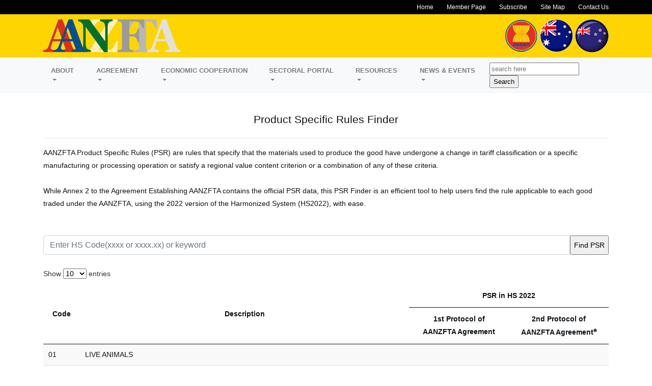

--- FILE ---
content_type: text/css
request_url: https://aanzfta.asean.org/tmp/cache/stylesheet_combined_57f1d626346395b2769a5340d9192c03.css
body_size: 4085
content:
/* cmsms stylesheet: AANZFTA CSS modified: 12/29/25 13:54:25 */
@import url("https://fonts.googleapis.com/css?family=Montserrat:400,700,200");
html, body { width: 100%; height: 100%; display: flex; flex-direction: column; }

.page-content { flex-grow: 1; }

header, footer, nav { flex-shrink: 0; }

body { font-size: .9rem; color: #0e1215; }

body h1 { font-size: 1.4rem; }

body h2 { font-size: 1.3rem; }

body h3 { font-size: 1.2rem; }

body h4 { font-size: 1.1rem; }

body h5 { font-size: 1rem; }

body a:link, body a:visited, body a:active { color: #253b4d; }

.sticky-top { transition: all 0.01s ease-in; }

.trigger { top: 100px; }

nav.navbar { font-size: 13px; }

nav.navbar a.nav-link { text-transform: uppercase; font-weight: bold; display: inline-block; padding-left: 15px !important; padding-right: 15px !important; }

nav.navbar .dropdown-menu .dropdown-item { font-size: 13px; }

nav.navbar .nav-sticky-brand { display: none; }

nav.navbar .search-cont { display: none; }

@media (min-width: 768px) { nav.navbar .search-cont { display: inline-block; } }

nav.navbar .search-cont a { color: #000; }

nav.navbar .search-cont .btn { padding: 2px 10px; }

.stuck nav.sticky-top { background-color: #fed500 !important; }

.stuck nav.sticky-top .search-cont { display: none; }

.stuck nav.sticky-top .nav-sticky-brand { display: inline-block !important; }

.stuck nav.sticky-top .nav-sticky-brand img { max-height: 40px; }

.stuck nav.sticky-top ul.navbar-nav { margin-left: auto !important; }

header nav.top-menu { background-color: #000; padding: 15px; font-size: 12px; text-align: center; line-height: 25px; }

@media (min-width: 768px) { header nav.top-menu { text-align: right; padding: 7px 20px; line-height: normal; } }

header nav.top-menu ul { margin-bottom: 0; }

header nav.top-menu ul li { margin-left: 5px; }

@media (min-width: 768px) { header nav.top-menu ul li { margin-left: 15px; } }

header nav.top-menu ul li a { font-weight: normal; }

header nav.top-menu ul li a:link, header nav.top-menu ul li a:active, header nav.top-menu ul li a:visited { color: #fff; }

header nav.top-menu ul li a:hover { color: #fed500; text-decoration: none; }

header nav.top-menu ul li a.active { color: #fed500; }

header .header-body { padding: 20px; background-color: #fed500; }

@media (min-width: 768px) { header .header-body { padding: 10px; } }

header .header-body .logo { text-align: center; padding-bottom: 30px; }

@media (min-width: 768px) { header .header-body .logo { text-align: left; padding-bottom: 0; } }

header .header-body .flags { text-align: center; }

@media (min-width: 768px) { header .header-body .flags { text-align: right; } }

header .header-body .flags img { display: inline; }

#main-footer { padding-top: 15px; background-color: #212c64; color: #fff; text-align: center; font-size: 12px; }

@media (min-width: 992px) { #main-footer { text-align: left; } }

#main-footer div[class*='col-lg-'] { padding-left: 5px; padding-right: 5px; }

#main-footer a { color: #fff; }

#main-footer p { margin-bottom: 5px; padding-left: 5px; }

#main-footer p i { font-size: 16px; display: inline-block; width: 20px; }

#main-footer ul { list-style: none; padding: 0; }

@media (min-width: 992px) { #main-footer ul { list-style: disc; padding-left: 30px; } }

#main-footer ul li { line-height: 22px; }

#main-footer .img-footer { text-align: center; padding-top: 0; }

#main-footer .img-footer img { display: inline-block; padding: 10px; }

#main-footer .disclaimer { font-size: 13px; font-style: italic; text-align: center; }

@media (min-width: 768px) { #main-footer .disclaimer { text-align: left; } }

#main-footer .img-col img { max-height: 50px; }

.footer-copyright { background-color: #fff; color: #777; text-align: center; padding: 10px; font-size: 14px; }

/*#___gcse_0 { position: absolute !important; left: -99999px !important; }*/

#home-top { padding-top: 0; padding-bottom: 0; }

@media (min-width: 768px) { #home-top { padding-top: 20px; padding-bottom: 20px; } }

#home-top .col-md-6 { padding-top: 20px; }

@media (min-width: 768px) { #home-top .col-md-6 { padding-top: 0; } }

#home-top .home-box { background-color: #212c64; padding: 25px; color: #fff; }

#home-top .home-box p { line-height: 21px; }

#home-top .home-box a { color: #fff; }

#home-top .nav-tabs .nav-link { color: #c4c4c4; padding-left: 10px; padding-right: 10px; font-size: .72rem; font-weight: bold; }

#home-top .nav-tabs .nav-link.active { color: #777; }

#home-top .tab-content { padding: 20px; border-left: 1px solid #dee2e6; border-right: 1px solid #dee2e6; border-bottom: 1px solid #dee2e6; text-align: justify; }

#home-top .tab-content .row { height: 210px; overflow-y: auto; }

#home-top .tab-content .col-md-7, #home-top .tab-content .col-md-5 { padding-left: 10px !important; padding-right: 10px !important; }

#home-top .small-text { font-size: 11px; font-style: italic; color: #b2bcc5; }

#home-top .img-container { padding: 10px; background: #f7f7f7; border: 1px solid #e6e6e6; }

#home-top .img-container .caption { padding-top: 5px; font-size: 10px; font-style: italic; }

#home-top .carousel-item { border: 1px solid #dee2e6; padding: 20px; position: relative; height: 350px; }

@media (min-width: 992px) { #home-top .carousel-item { height: 290px; } }

#home-top .carousel-item img { position: absolute; left: 0; top: 0; height: 100%; }

#home-top .carousel-item .overlay { position: absolute; width: 100%; height: 200px; bottom: 0; left: 0; z-index: 1; color: #fff; background-color: rgba(37, 59, 77, 0.8); padding: 10px; }

@media (min-width: 992px) { #home-top .carousel-item .overlay { height: 140px; } }

@media (min-width: 1200px) { #home-top .carousel-item .overlay { height: 100px; } }

#home-top .carousel-item .overlay p { font-weight: normal; font-size: .7rem; }

#home-top .carousel-item .overlay a { color: #fff; font-size: .8rem; }

#home-top .carousel-item .overlay a.btn-read-more { background: #f00; padding: 5px; display: inline-block; text-align: center; }

#home-top .carousel-control-prev-icon { background-image: url("data:image/svg+xml;charset=utf8,%3Csvg xmlns='http://www.w3.org/2000/svg' fill='%23ffffff' viewBox='0 0 8 8'%3E%3Cpath d='M5.25 0l-4 4 4 4 1.5-1.5-2.5-2.5 2.5-2.5-1.5-1.5z'/%3E%3C/svg%3E"); }

#home-top .carousel-control-next-icon { background-image: url("data:image/svg+xml;charset=utf8,%3Csvg xmlns='http://www.w3.org/2000/svg' fill='%23ffffff' viewBox='0 0 8 8'%3E%3Cpath d='M2.75 0l-1.5 1.5 2.5 2.5-2.5 2.5 1.5 1.5 4-4-4-4z'/%3E%3C/svg%3E"); }

#home-mid .info-gfx { padding: 0; }

#home-mid .upcoming { padding-top: 20px; padding-bottom: 20px; }

@media (min-width: 768px) { #home-mid .upcoming { padding-top: 0; padding-bottom: 0; } }

#home-mid .upcoming select { margin-left: 5px; margin-right: 5px; }

#home-mid .upcoming input { height: 25px; margin-top: -3px; margin-left: 5px; }

#home-mid .highlights { padding: 0; }

#home-mid .highlights a.item { display: block; color: #212529; position: relative; }

#home-mid .highlights a.item p { display: block; margin-bottom: 10px; width: 100%; }

#home-mid .highlights a.item p img { border-top: 1px solid #aaa; padding-top: 5px; display: block; width: 100%; max-width: 375px; }

#home-bottom .top-heading { padding-top: 10px; min-height: 55px; text-align: center; }

#home-bottom .col-md-3 { padding-left: 10px; padding-right: 10px; }

#home-bottom .card { min-height: 580px; }

#home-bottom .btn-primary { background-color: #fed500 !important; border-color: #fed500 !important; color: rgba(0, 0, 0, 0.5); font-size: 14px; font-weight: bold; }

#home-bottom #carouselBottom .card { min-height: 530px; }

.page-content { padding-top: 40px; padding-bottom: 40px; line-height: 25px; }

.page-content .img-full-width { width: 100%; height: auto; }

.page-content .media-cards .card .card-body { min-height: 370px; }

.page-content #nav-tabContent { padding: 20px; border-left: 1px solid #dee2e6; border-right: 1px solid #dee2e6; border-bottom: 1px solid #dee2e6; }

.page-content #nav-tabContent .tab-pane { padding: 20px; }

.page-content .login .card-container.card { padding: 40px 32px; }

.page-content .login .card { background-color: #F7F7F7; padding: 20px 25px 30px; margin: 0 auto 25px; border-radius: 2px; box-shadow: 0px 2px 2px rgba(0, 0, 0, 0.3); }

.page-content .login .profile-img-card { width: 96px; height: 96px; margin: 0 auto 10px; display: block; border-radius: 50%; }

.page-content .login .profile-name-card { font-size: 16px; font-weight: bold; text-align: center; margin: 10px 0 0; min-height: 1em; }

.page-content .login .reauth-email { display: block; color: #404040; line-height: 2; margin-bottom: 10px; font-size: 14px; text-align: center; overflow: hidden; text-overflow: ellipsis; white-space: nowrap; -moz-box-sizing: border-box; -webkit-box-sizing: border-box; box-sizing: border-box; }

.page-content .login .form-signin #inputEmail, .page-content .login .form-signin #inputPassword { direction: ltr; height: 44px; font-size: 16px; }

.page-content .login .form-signin input[type=email], .page-content .login .form-signin input[type=password], .page-content .login .form-signin input[type=text], .page-content .login .form-signin button { width: 100%; display: block; margin-bottom: 10px; z-index: 1; position: relative; box-sizing: border-box; }

.page-content .component .item { line-height: 15px; display: block; clear: both; }

.page-content .component .item a { display: block; }

.page-content .component .item .img-cont { margin-top: 10px; max-width: 90px; display: block; float: left; }

@media (min-width: 768px) { .page-content .component .item .img-cont { margin-top: 20px; max-width: 70px; } }

@media (min-width: 1200px) { .page-content .component .item .img-cont { margin-top: 10px; max-width: 90px; } }

.page-content .component .item .txt-cont { margin-top: 10px; max-width: 150px; display: block; float: right; font-size: 10px; }

@media (min-width: 768px) { .page-content .component .item .txt-cont { max-width: 130px; } }

@media (min-width: 1200px) { .page-content .component .item .txt-cont { max-width: 150px; } }

.page-content .component .item .spacer { clear: both; padding-bottom: 10px; border-bottom: 1px solid #eee; }

.page-content .sidebar { border-top: 3px solid #eee; border-left: 1px solid #eee; min-height: 500px; }

.page-content .sidebar .sidebar-container { padding: 20px; }

.page-content .sidebar .sidebar-container .title { font-size: 16px; }

.page-content .sidebar .sidebar-container ul { padding-top: 10px; line-height: 16px; }

.page-content .sidebar .sidebar-container ul li { padding-bottom: 10px; }

.page-content .sidebar .sidebar-container .item { padding-top: 20px; line-height: 15px; display: block; clear: both; }

.page-content .sidebar .sidebar-container .item a { display: block; }

.page-content .sidebar .sidebar-container .item .img-cont { margin-top: 10px; max-width: 130px; display: block; float: left; }

@media (min-width: 768px) { .page-content .sidebar .sidebar-container .item .img-cont { margin-top: 20px; max-width: 80px; } }

@media (min-width: 1200px) { .page-content .sidebar .sidebar-container .item .img-cont { margin-top: 10px; max-width: 130px; } }

.page-content .sidebar .sidebar-container .item .txt-cont { margin-top: 10px; max-width: 170px; display: block; float: right; font-size: 10px; }

@media (min-width: 768px) { .page-content .sidebar .sidebar-container .item .txt-cont { max-width: 140px; } }

@media (min-width: 1200px) { .page-content .sidebar .sidebar-container .item .txt-cont { max-width: 170px; } }

.page-content .sidebar .sidebar-container .item .spacer { clear: both; padding-bottom: 10px; border-bottom: 1px solid #eee; }

.page-content .sidebar .sidebar-container div.item:nth-child(1) { padding: 10px; }

.page-content .jstree-default { font-size: 16px; color: #428bca; }

.page-content .jstree-default .jstree-anchor { line-height: 32px; height: 40px; }

.page-content .jstree-default .jstree-node { min-height: 32px; line-height: 32px; margin-left: 50px; min-width: 32px; }

.page-content .jstree-default .jstree-themeicon { width: 32px; height: 32px; margin-right: 10px; background: url("../img/folder_darkblue48.png") no-repeat; }

.page-content #accordion-contact .card .card-header { padding: 7px; }

.page-content #accordion-contact .card .card-header .btn { display: block; width: 100%; text-align: left; color: #999; }

.page-content #accordion-contact .card .card-header .btn span { vertical-align: middle; }

.page-content #accordion-contact .card .card-header .btn .pull-left { padding-right: 10px; }

.page-content #accordion-contact .card .card-header .btn .pull-left img { height: 23px; }

.page-content #accordion-contact .card .card-header .btn .pull-right i { padding-top: 3px; font-size: 22px; color: #999; }

#carouselMedia .full-width .img-fluid { width: 100%; }

#site_list { font-size: .8rem; color: #007bff; }

#site_list li { line-height: 2rem; }

#site_list .jsl-list-closed { width: 13px; height: 13px; margin-top: 8px; }

#site_list .circ { font-size: .5rem; margin-right: 3px; margin-left: 4px; }
@import url("https://fonts.googleapis.com/css?family=Montserrat:400,700,200");
html, body { width: 100%; height: 100%; display: flex; flex-direction: column; }

.page-content { flex-grow: 1; }

header, footer, nav { flex-shrink: 0; }

body { font-size: .9rem; color: #0e1215; }

body h1 { font-size: 1.4rem; }

body h2 { font-size: 1.3rem; }

body h3 { font-size: 1.2rem; }

body h4 { font-size: 1.1rem; }

body h5 { font-size: 1rem; }

body a:link, body a:visited, body a:active { color: #253b4d; }

.sticky-top { transition: all 0.01s ease-in; }

.trigger { top: 100px; }

nav.navbar { font-size: 13px; }

nav.navbar a.nav-link { text-transform: uppercase; font-weight: bold; display: inline-block; padding-left: 15px !important; padding-right: 15px !important; }

nav.navbar .dropdown-menu .dropdown-item { font-size: 13px; }

nav.navbar .nav-sticky-brand { display: none; }

nav.navbar .search-cont { display: none; }

@media (min-width: 768px) { nav.navbar .search-cont { display: inline-block; } }

nav.navbar .search-cont a { color: #000; }

nav.navbar .search-cont .btn { padding: 2px 10px; }

.stuck nav.sticky-top { background-color: #fed500 !important; }

.stuck nav.sticky-top .search-cont { display: none; }

.stuck nav.sticky-top .nav-sticky-brand { display: inline-block !important; }

.stuck nav.sticky-top .nav-sticky-brand img { max-height: 40px; }

.stuck nav.sticky-top ul.navbar-nav { margin-left: auto !important; }

header nav.top-menu { background-color: #000; padding: 15px; font-size: 12px; text-align: center; line-height: 25px; }

@media (min-width: 768px) { header nav.top-menu { text-align: right; padding: 7px 20px; line-height: normal; } }

header nav.top-menu ul { margin-bottom: 0; }

header nav.top-menu ul li { margin-left: 5px; }

@media (min-width: 768px) { header nav.top-menu ul li { margin-left: 15px; } }

header nav.top-menu ul li a { font-weight: normal; }

header nav.top-menu ul li a:link, header nav.top-menu ul li a:active, header nav.top-menu ul li a:visited { color: #fff; }

header nav.top-menu ul li a:hover { color: #fed500; text-decoration: none; }

header nav.top-menu ul li a.active { color: #fed500; }

header .header-body { padding: 20px; background-color: #fed500; }

@media (min-width: 768px) { header .header-body { padding: 10px; } }

header .header-body .logo { text-align: center; padding-bottom: 30px; }

@media (min-width: 768px) { header .header-body .logo { text-align: left; padding-bottom: 0; } }

header .header-body .flags { text-align: center; }

@media (min-width: 768px) { header .header-body .flags { text-align: right; } }

header .header-body .flags img { display: inline; }

#main-footer { padding-top: 15px; background-color: #212c64; color: #fff; text-align: center; font-size: 12px; }

@media (min-width: 992px) { #main-footer { text-align: left; } }

#main-footer div[class*='col-lg-'] { padding-left: 5px; padding-right: 5px; }

#main-footer a { color: #fff; }

#main-footer p { margin-bottom: 5px; padding-left: 5px; }

#main-footer p i { font-size: 16px; display: inline-block; width: 20px; }

#main-footer ul { list-style: none; padding: 0; }

@media (min-width: 992px) { #main-footer ul { list-style: disc; padding-left: 30px; } }

#main-footer ul li { line-height: 22px; }

#main-footer .img-footer { text-align: center; padding-top: 0; }

#main-footer .img-footer img { display: inline-block; padding: 10px; }

#main-footer .disclaimer { font-size: 13px; font-style: italic; text-align: center; }

@media (min-width: 768px) { #main-footer .disclaimer { text-align: left; } }

#main-footer .img-col img { max-height: 50px; }

.footer-copyright { background-color: #fff; color: #777; text-align: center; padding: 10px; font-size: 14px; }

/*#___gcse_0 { position: absolute !important; left: -99999px !important; }*/

#home-top { padding-top: 0; padding-bottom: 0; }

@media (min-width: 768px) { #home-top { padding-top: 20px; padding-bottom: 20px; } }

#home-top .col-md-6 { padding-top: 20px; }

@media (min-width: 768px) { #home-top .col-md-6 { padding-top: 0; } }

#home-top .home-box { background-color: #212c64; padding: 25px; color: #fff; }

#home-top .home-box p { line-height: 21px; }

#home-top .home-box a { color: #fff; }

#home-top .nav-tabs .nav-link { color: #c4c4c4; padding-left: 10px; padding-right: 10px; font-size: .72rem; font-weight: bold; }

#home-top .nav-tabs .nav-link.active { color: #777; }

#home-top .tab-content { padding: 20px; border-left: 1px solid #dee2e6; border-right: 1px solid #dee2e6; border-bottom: 1px solid #dee2e6; text-align: justify; }

#home-top .tab-content .row { height: 210px; overflow-y: auto; }

#home-top .tab-content .col-md-7, #home-top .tab-content .col-md-5 { padding-left: 10px !important; padding-right: 10px !important; }

#home-top .small-text { font-size: 11px; font-style: italic; color: #b2bcc5; }

#home-top .img-container { padding: 10px; background: #f7f7f7; border: 1px solid #e6e6e6; }

#home-top .img-container .caption { padding-top: 5px; font-size: 10px; font-style: italic; }

#home-top .carousel-item { border: 1px solid #dee2e6; padding: 20px; position: relative; height: 350px; }

@media (min-width: 992px) { #home-top .carousel-item { height: 290px; } }

#home-top .carousel-item img { position: absolute; left: 0; top: 0; height: 100%; }

#home-top .carousel-item .overlay { position: absolute; width: 100%; height: 200px; bottom: 0; left: 0; z-index: 1; color: #fff; background-color: rgba(37, 59, 77, 0.8); padding: 10px; }

@media (min-width: 992px) { #home-top .carousel-item .overlay { height: 140px; } }

@media (min-width: 1200px) { #home-top .carousel-item .overlay { height: 100px; } }

#home-top .carousel-item .overlay p { font-weight: normal; font-size: .7rem; }

#home-top .carousel-item .overlay a { color: #fff; font-size: .8rem; }

#home-top .carousel-item .overlay a.btn-read-more { background: #f00; padding: 5px; display: inline-block; text-align: center; }

#home-top .carousel-control-prev-icon { background-image: url("data:image/svg+xml;charset=utf8,%3Csvg xmlns='http://www.w3.org/2000/svg' fill='%23ffffff' viewBox='0 0 8 8'%3E%3Cpath d='M5.25 0l-4 4 4 4 1.5-1.5-2.5-2.5 2.5-2.5-1.5-1.5z'/%3E%3C/svg%3E"); }

#home-top .carousel-control-next-icon { background-image: url("data:image/svg+xml;charset=utf8,%3Csvg xmlns='http://www.w3.org/2000/svg' fill='%23ffffff' viewBox='0 0 8 8'%3E%3Cpath d='M2.75 0l-1.5 1.5 2.5 2.5-2.5 2.5 1.5 1.5 4-4-4-4z'/%3E%3C/svg%3E"); }

#home-top .carousel-control-next, #home-top .carousel-control-prev { height: 65% }

#home-mid .info-gfx { padding: 0; }

#home-mid .upcoming { padding-top: 20px; padding-bottom: 20px; }

@media (min-width: 768px) { #home-mid .upcoming { padding-top: 0; padding-bottom: 0; } }

#home-mid .upcoming select { margin-left: 5px; margin-right: 5px; }

#home-mid .upcoming input { height: 25px; margin-top: -3px; margin-left: 5px; }

#home-mid .highlights { padding: 0; }

#home-mid .highlights a.item { display: block; color: #212529; position: relative; }

#home-mid .highlights a.item p { display: block; margin-bottom: 10px; width: 100%; }

#home-mid .highlights a.item p img { border-top: 1px solid #aaa; padding-top: 5px; display: block; width: 100%; max-width: 375px; }

#home-bottom .top-heading { padding-top: 10px; min-height: 55px; text-align: center; }

#home-bottom .col-md-3 { padding-left: 10px; padding-right: 10px; }

#home-bottom .card { min-height: 580px; }

#home-bottom .btn-primary { background-color: #fed500 !important; border-color: #fed500 !important; color: rgba(0, 0, 0, 0.5); font-size: 14px; font-weight: bold; }

#home-bottom #carouselBottom .card { min-height: 530px; }

.page-content { padding-top: 40px; padding-bottom: 40px; line-height: 25px; }

.page-content .img-full-width { width: 100%; height: auto; }

.page-content .media-cards .card .card-body { min-height: 370px; }

.page-content #nav-tabContent { padding: 20px; border-left: 1px solid #dee2e6; border-right: 1px solid #dee2e6; border-bottom: 1px solid #dee2e6; }

.page-content #nav-tabContent .tab-pane { padding: 20px; }

.page-content .login .card-container.card { padding: 40px 32px; }

.page-content .login .card { background-color: #F7F7F7; padding: 20px 25px 30px; margin: 0 auto 25px; border-radius: 2px; box-shadow: 0px 2px 2px rgba(0, 0, 0, 0.3); }

.page-content .login .profile-img-card { width: 96px; height: 96px; margin: 0 auto 10px; display: block; border-radius: 50%; }

.page-content .login .profile-name-card { font-size: 16px; font-weight: bold; text-align: center; margin: 10px 0 0; min-height: 1em; }

.page-content .login .reauth-email { display: block; color: #404040; line-height: 2; margin-bottom: 10px; font-size: 14px; text-align: center; overflow: hidden; text-overflow: ellipsis; white-space: nowrap; -moz-box-sizing: border-box; -webkit-box-sizing: border-box; box-sizing: border-box; }

.page-content .login .form-signin #inputEmail, .page-content .login .form-signin #inputPassword { direction: ltr; height: 44px; font-size: 16px; }

.page-content .login .form-signin input[type=email], .page-content .login .form-signin input[type=password], .page-content .login .form-signin input[type=text], .page-content .login .form-signin button { width: 100%; display: block; margin-bottom: 10px; z-index: 1; position: relative; box-sizing: border-box; }

.page-content .component .item { line-height: 15px; display: block; clear: both; }

.page-content .component .item a { display: block; }

.page-content .component .item .img-cont { margin-top: 10px; max-width: 90px; display: block; float: left; }

@media (min-width: 768px) { .page-content .component .item .img-cont { margin-top: 20px; max-width: 70px; } }

@media (min-width: 1200px) { .page-content .component .item .img-cont { margin-top: 10px; max-width: 90px; } }

.page-content .component .item .txt-cont { margin-top: 10px; max-width: 150px; display: block; float: right; font-size: 10px; }

@media (min-width: 768px) { .page-content .component .item .txt-cont { max-width: 130px; } }

@media (min-width: 1200px) { .page-content .component .item .txt-cont { max-width: 150px; } }

.page-content .component .item .spacer { clear: both; padding-bottom: 10px; border-bottom: 1px solid #eee; }

.page-content .sidebar { border-top: 3px solid #eee; border-left: 1px solid #eee; min-height: 500px; }

.page-content .sidebar .sidebar-container { padding: 20px; }

.page-content .sidebar .sidebar-container .title { font-size: 16px; }

.page-content .sidebar .sidebar-container ul { padding-top: 10px; line-height: 16px; }

.page-content .sidebar .sidebar-container ul li { padding-bottom: 10px; }

.page-content .sidebar .sidebar-container .item { padding-top: 20px; line-height: 15px; display: block; clear: both; }

.page-content .sidebar .sidebar-container .item a { display: block; }

.page-content .sidebar .sidebar-container .item .img-cont { margin-top: 10px; max-width: 130px; display: block; float: left; }

@media (min-width: 768px) { .page-content .sidebar .sidebar-container .item .img-cont { margin-top: 20px; max-width: 80px; } }

@media (min-width: 1200px) { .page-content .sidebar .sidebar-container .item .img-cont { margin-top: 10px; max-width: 130px; } }

.page-content .sidebar .sidebar-container .item .txt-cont { margin-top: 10px; max-width: 170px; display: block; float: right; font-size: 10px; }

@media (min-width: 768px) { .page-content .sidebar .sidebar-container .item .txt-cont { max-width: 140px; } }

@media (min-width: 1200px) { .page-content .sidebar .sidebar-container .item .txt-cont { max-width: 170px; } }

.page-content .sidebar .sidebar-container .item .spacer { clear: both; padding-bottom: 10px; border-bottom: 1px solid #eee; }

.page-content .sidebar .sidebar-container div.item:nth-child(1) { padding: 10px; }

.page-content .jstree-default { font-size: 16px; color: #428bca; }

.page-content .jstree-default .jstree-anchor { line-height: 32px; height: 40px; }

.page-content .jstree-default .jstree-node { min-height: 32px; line-height: 32px; margin-left: 50px; min-width: 32px; }

.page-content .jstree-default .jstree-themeicon { width: 32px; height: 32px; margin-right: 10px; background: url("../img/folder_darkblue48.png") no-repeat; }

.page-content #accordion-contact .card .card-header { padding: 7px; }

.page-content #accordion-contact .card .card-header .btn { display: block; width: 100%; text-align: left; color: #999; }

.page-content #accordion-contact .card .card-header .btn span { vertical-align: middle; }

.page-content #accordion-contact .card .card-header .btn .pull-left { padding-right: 10px; }

.page-content #accordion-contact .card .card-header .btn .pull-left img { height: 23px; }

.page-content #accordion-contact .card .card-header .btn .pull-right i { padding-top: 3px; font-size: 22px; color: #999; }

#carouselMedia .full-width .img-fluid { width: 100%; }

#site_list { font-size: .8rem; color: #007bff; }

#site_list li { line-height: 2rem; }

#site_list .jsl-list-closed { width: 13px; height: 13px; margin-top: 8px; }

#site_list .circ { font-size: .5rem; margin-right: 3px; margin-left: 4px; }
@import url("https://fonts.googleapis.com/css?family=Montserrat:400,700,200");
html, body { width: 100%; height: 100%; display: flex; flex-direction: column; }

.page-content { flex-grow: 1; }

header, footer, nav { flex-shrink: 0; }

body { font-size: .9rem; color: #0e1215; }

body h1 { font-size: 1.4rem; }

body h2 { font-size: 1.3rem; }

body h3 { font-size: 1.2rem; }

body h4 { font-size: 1.1rem; }

body h5 { font-size: 1rem; }

body a:link, body a:visited, body a:active { color: #253b4d; }

.sticky-top { transition: all 0.01s ease-in; }

.trigger { top: 100px; }

nav.navbar { font-size: 13px; }

nav.navbar a.nav-link { text-transform: uppercase; font-weight: bold; display: inline-block; padding-left: 15px !important; padding-right: 15px !important; }

nav.navbar .dropdown-menu .dropdown-item { font-size: 13px; }

nav.navbar .nav-sticky-brand { display: none; }

nav.navbar .search-cont { display: none; }

@media (min-width: 768px) { nav.navbar .search-cont { display: inline-block; } }

nav.navbar .search-cont a { color: #000; }

nav.navbar .search-cont .btn { padding: 2px 10px; }

.stuck nav.sticky-top { background-color: #fed500 !important; }

.stuck nav.sticky-top .search-cont { display: none; }

.stuck nav.sticky-top .nav-sticky-brand { display: inline-block !important; }

.stuck nav.sticky-top .nav-sticky-brand img { max-height: 40px; }

.stuck nav.sticky-top ul.navbar-nav { margin-left: auto !important; }

header nav.top-menu { background-color: #000; padding: 15px; font-size: 12px; text-align: center; line-height: 25px; }

@media (min-width: 768px) { header nav.top-menu { text-align: right; padding: 7px 20px; line-height: normal; } }

header nav.top-menu ul { margin-bottom: 0; }

header nav.top-menu ul li { margin-left: 5px; }

@media (min-width: 768px) { header nav.top-menu ul li { margin-left: 15px; } }

header nav.top-menu ul li a { font-weight: normal; }

header nav.top-menu ul li a:link, header nav.top-menu ul li a:active, header nav.top-menu ul li a:visited { color: #fff; }

header nav.top-menu ul li a:hover { color: #fed500; text-decoration: none; }

header nav.top-menu ul li a.active { color: #fed500; }

header .header-body { padding: 20px; background-color: #fed500; }

@media (min-width: 768px) { header .header-body { padding: 10px; } }

header .header-body .logo { text-align: center; padding-bottom: 30px; }

@media (min-width: 768px) { header .header-body .logo { text-align: left; padding-bottom: 0; } }

header .header-body .flags { text-align: center; }

@media (min-width: 768px) { header .header-body .flags { text-align: right; } }

header .header-body .flags img { display: inline; }

#main-footer { padding-top: 15px; background-color: #212c64; color: #fff; text-align: center; font-size: 12px; }

@media (min-width: 992px) { #main-footer { text-align: left; } }

#main-footer div[class*='col-lg-'] { padding-left: 5px; padding-right: 5px; }

#main-footer a { color: #fff; }

#main-footer p { margin-bottom: 5px; padding-left: 5px; }

#main-footer p i { font-size: 16px; display: inline-block; width: 20px; }

#main-footer ul { list-style: none; padding: 0; }

@media (min-width: 992px) { #main-footer ul { list-style: disc; padding-left: 30px; } }

#main-footer ul li { line-height: 22px; }

#main-footer .img-footer { text-align: center; padding-top: 0; }

#main-footer .img-footer img { display: inline-block; padding: 10px; }

#main-footer .disclaimer { font-size: 13px; font-style: italic; text-align: center; }

@media (min-width: 768px) { #main-footer .disclaimer { text-align: left; } }

#main-footer .img-col img { max-height: 50px; }

.footer-copyright { background-color: #fff; color: #777; text-align: center; padding: 10px; font-size: 14px; }

/*#___gcse_0 { position: absolute !important; left: -99999px !important; }*/

#home-top { padding-top: 0; padding-bottom: 0; }

@media (min-width: 768px) { #home-top { padding-top: 20px; padding-bottom: 20px; } }

#home-top .col-md-6 { padding-top: 20px; }

@media (min-width: 768px) { #home-top .col-md-6 { padding-top: 0; } }

#home-top .home-box { background-color: #212c64; padding: 25px; color: #fff; }

#home-top .home-box p { line-height: 21px; }

#home-top .home-box a { color: #fff; }

#home-top .nav-tabs .nav-link { color: #c4c4c4; padding-left: 10px; padding-right: 10px; font-size: .72rem; font-weight: bold; }

#home-top .nav-tabs .nav-link.active { color: #777; }

#home-top .tab-content { padding: 20px; border-left: 1px solid #dee2e6; border-right: 1px solid #dee2e6; border-bottom: 1px solid #dee2e6; text-align: justify; }

#home-top .tab-content .row { height: 210px; overflow-y: auto; }

#home-top .tab-content .col-md-7, #home-top .tab-content .col-md-5 { padding-left: 10px !important; padding-right: 10px !important; }

#home-top .small-text { font-size: 11px; font-style: italic; color: #b2bcc5; }

#home-top .img-container { padding: 10px; background: #f7f7f7; border: 1px solid #e6e6e6; }

#home-top .img-container .caption { padding-top: 5px; font-size: 10px; font-style: italic; }

#home-top .carousel-item { border: 1px solid #dee2e6; padding: 20px; position: relative; height: 350px; }

@media (min-width: 992px) { #home-top .carousel-item { height: 290px; } }

#home-top .carousel-item img { position: absolute; left: 0; top: 0; height: 100%; }

#home-top .carousel-item .overlay { position: absolute; width: 100%; height: 200px; bottom: 0; left: 0; z-index: 1; color: #fff; background-color: rgba(37, 59, 77, 0.8); padding: 10px; }

@media (min-width: 992px) { #home-top .carousel-item .overlay { height: 140px; } }

@media (min-width: 1200px) { #home-top .carousel-item .overlay { height: 100px; } }

#home-top .carousel-item .overlay p { font-weight: normal; font-size: .7rem; }

#home-top .carousel-item .overlay a { color: #fff; font-size: .8rem; }

#home-top .carousel-item .overlay a.btn-read-more { background: #f00; padding: 5px; display: inline-block; text-align: center; }

#home-top .carousel-control-prev-icon { background-image: url("data:image/svg+xml;charset=utf8,%3Csvg xmlns='http://www.w3.org/2000/svg' fill='%23ffffff' viewBox='0 0 8 8'%3E%3Cpath d='M5.25 0l-4 4 4 4 1.5-1.5-2.5-2.5 2.5-2.5-1.5-1.5z'/%3E%3C/svg%3E"); }

#home-top .carousel-control-next-icon { background-image: url("data:image/svg+xml;charset=utf8,%3Csvg xmlns='http://www.w3.org/2000/svg' fill='%23ffffff' viewBox='0 0 8 8'%3E%3Cpath d='M2.75 0l-1.5 1.5 2.5 2.5-2.5 2.5 1.5 1.5 4-4-4-4z'/%3E%3C/svg%3E"); }

#home-mid .info-gfx { padding: 0; }

#home-mid .upcoming { padding-top: 20px; padding-bottom: 20px; }

@media (min-width: 768px) { #home-mid .upcoming { padding-top: 0; padding-bottom: 0; } }

#home-mid .upcoming select { margin-left: 5px; margin-right: 5px; }

#home-mid .upcoming input { height: 25px; margin-top: -3px; margin-left: 5px; }

#home-mid .highlights { padding: 0; }

#home-mid .highlights a.item { display: block; color: #212529; position: relative; }

#home-mid .highlights a.item p { display: block; margin-bottom: 10px; width: 100%; }

#home-mid .highlights a.item p img { border-top: 1px solid #aaa; padding-top: 5px; display: block; width: 100%; max-width: 375px; }

#home-bottom .top-heading { padding-top: 10px; min-height: 55px; text-align: center; }

#home-bottom .col-md-3 { padding-left: 10px; padding-right: 10px; }

#home-bottom .card { min-height: 580px; }

#home-bottom .btn-primary { background-color: #fed500 !important; border-color: #fed500 !important; color: rgba(0, 0, 0, 0.5); font-size: 14px; font-weight: bold; }

#home-bottom #carouselBottom .card { min-height: 530px; }

.page-content { padding-top: 40px; padding-bottom: 40px; line-height: 25px; }

.page-content .img-full-width { width: 100%; height: auto; }

.page-content .media-cards .card .card-body { min-height: 370px; }

.page-content #nav-tabContent { padding: 20px; border-left: 1px solid #dee2e6; border-right: 1px solid #dee2e6; border-bottom: 1px solid #dee2e6; }

.page-content #nav-tabContent .tab-pane { padding: 20px; }

.page-content .login .card-container.card { padding: 40px 32px; }

.page-content .login .card { background-color: #F7F7F7; padding: 20px 25px 30px; margin: 0 auto 25px; border-radius: 2px; box-shadow: 0px 2px 2px rgba(0, 0, 0, 0.3); }

.page-content .login .profile-img-card { width: 96px; height: 96px; margin: 0 auto 10px; display: block; border-radius: 50%; }

.page-content .login .profile-name-card { font-size: 16px; font-weight: bold; text-align: center; margin: 10px 0 0; min-height: 1em; }

.page-content .login .reauth-email { display: block; color: #404040; line-height: 2; margin-bottom: 10px; font-size: 14px; text-align: center; overflow: hidden; text-overflow: ellipsis; white-space: nowrap; -moz-box-sizing: border-box; -webkit-box-sizing: border-box; box-sizing: border-box; }

.page-content .login .form-signin #inputEmail, .page-content .login .form-signin #inputPassword { direction: ltr; height: 44px; font-size: 16px; }

.page-content .login .form-signin input[type=email], .page-content .login .form-signin input[type=password], .page-content .login .form-signin input[type=text], .page-content .login .form-signin button { width: 100%; display: block; margin-bottom: 10px; z-index: 1; position: relative; box-sizing: border-box; }

.page-content .component .item { line-height: 15px; display: block; clear: both; }

.page-content .component .item a { display: block; }

.page-content .component .item .img-cont { margin-top: 10px; max-width: 90px; display: block; float: left; }

@media (min-width: 768px) { .page-content .component .item .img-cont { margin-top: 20px; max-width: 70px; } }

@media (min-width: 1200px) { .page-content .component .item .img-cont { margin-top: 10px; max-width: 90px; } }

.page-content .component .item .txt-cont { margin-top: 10px; max-width: 150px; display: block; float: right; font-size: 10px; }

@media (min-width: 768px) { .page-content .component .item .txt-cont { max-width: 130px; } }

@media (min-width: 1200px) { .page-content .component .item .txt-cont { max-width: 150px; } }

.page-content .component .item .spacer { clear: both; padding-bottom: 10px; border-bottom: 1px solid #eee; }

.page-content .sidebar { border-top: 3px solid #eee; border-left: 1px solid #eee; min-height: 500px; }

.page-content .sidebar .sidebar-container { padding: 20px; }

.page-content .sidebar .sidebar-container .title { font-size: 16px; }

.page-content .sidebar .sidebar-container ul { padding-top: 10px; line-height: 16px; }

.page-content .sidebar .sidebar-container ul li { padding-bottom: 10px; }

.page-content .sidebar .sidebar-container .item { padding-top: 20px; line-height: 15px; display: block; clear: both; }

.page-content .sidebar .sidebar-container .item a { display: block; }

.page-content .sidebar .sidebar-container .item .img-cont { margin-top: 10px; max-width: 130px; display: block; float: left; }

@media (min-width: 768px) { .page-content .sidebar .sidebar-container .item .img-cont { margin-top: 20px; max-width: 80px; } }

@media (min-width: 1200px) { .page-content .sidebar .sidebar-container .item .img-cont { margin-top: 10px; max-width: 130px; } }

.page-content .sidebar .sidebar-container .item .txt-cont { margin-top: 10px; max-width: 170px; display: block; float: right; font-size: 10px; }

@media (min-width: 768px) { .page-content .sidebar .sidebar-container .item .txt-cont { max-width: 140px; } }

@media (min-width: 1200px) { .page-content .sidebar .sidebar-container .item .txt-cont { max-width: 170px; } }

.page-content .sidebar .sidebar-container .item .spacer { clear: both; padding-bottom: 10px; border-bottom: 1px solid #eee; }

.page-content .sidebar .sidebar-container div.item:nth-child(1) { padding: 10px; }

.page-content .jstree-default { font-size: 16px; color: #428bca; }

.page-content .jstree-default .jstree-anchor { line-height: 32px; height: 40px; }

.page-content .jstree-default .jstree-node { min-height: 32px; line-height: 32px; margin-left: 50px; min-width: 32px; }

.page-content .jstree-default .jstree-themeicon { width: 32px; height: 32px; margin-right: 10px; background: url("../img/folder_darkblue48.png") no-repeat; }

.page-content #accordion-contact .card .card-header { padding: 7px; }

.page-content #accordion-contact .card .card-header .btn { display: block; width: 100%; text-align: left; color: #999; }

.page-content #accordion-contact .card .card-header .btn span { vertical-align: middle; color: #253b4d; }

.page-content #accordion-contact .card .card-header .btn .pull-left { padding-right: 10px; }

.page-content #accordion-contact .card .card-header .btn .pull-left img { height: 23px; }

.page-content #accordion-contact .card .card-header .btn .pull-right i { padding-top: 3px; font-size: 22px; color: #999; }

#carouselMedia .full-width .img-fluid { width: 100%; }

#site_list { font-size: .8rem; color: #007bff; }

#site_list li { line-height: 2rem; }

#site_list .jsl-list-closed { width: 13px; height: 13px; margin-top: 8px; }

#site_list .circ { font-size: .5rem; margin-right: 3px; margin-left: 4px; }
@import url("https://fonts.googleapis.com/css?family=Montserrat:400,700,200");
html, body { width: 100%; height: 100%; display: flex; flex-direction: column; }

.page-content { flex-grow: 1; }

header, footer, nav { flex-shrink: 0; }

body { font-size: .9rem; color: #0e1215; }

body h1 { font-size: 1.4rem; }

body h2 { font-size: 1.3rem; }

body h3 { font-size: 1.2rem; }

body h4 { font-size: 1.1rem; }

body h5 { font-size: 1rem; }

body a:link, body a:visited, body a:active { color: #253b4d; }

.sticky-top { transition: all 0.01s ease-in; }

.trigger { top: 100px; }

nav.navbar { font-size: 13px; }

nav.navbar a.nav-link { text-transform: uppercase; font-weight: bold; display: inline-block; padding-left: 15px !important; padding-right: 15px !important; }

nav.navbar .dropdown-menu .dropdown-item { font-size: 13px; }

nav.navbar .nav-sticky-brand { display: none; }

nav.navbar .search-cont { display: none; }

@media (min-width: 768px) { nav.navbar .search-cont { display: inline-block; } }

nav.navbar .search-cont a { color: #000; }

nav.navbar .search-cont .btn { padding: 2px 10px; }

.stuck nav.sticky-top { background-color: #fed500 !important; }

.stuck nav.sticky-top .search-cont { display: none; }

.stuck nav.sticky-top .nav-sticky-brand { display: inline-block !important; }

.stuck nav.sticky-top .nav-sticky-brand img { max-height: 40px; }

.stuck nav.sticky-top ul.navbar-nav { margin-left: auto !important; }

header nav.top-menu { background-color: #000; padding: 15px; font-size: 12px; text-align: center; line-height: 25px; }

@media (min-width: 768px) { header nav.top-menu { text-align: right; padding: 7px 20px; line-height: normal; } }

header nav.top-menu ul { margin-bottom: 0; }

header nav.top-menu ul li { margin-left: 5px; }

@media (min-width: 768px) { header nav.top-menu ul li { margin-left: 15px; } }

header nav.top-menu ul li a { font-weight: normal; }

header nav.top-menu ul li a:link, header nav.top-menu ul li a:active, header nav.top-menu ul li a:visited { color: #fff; }

header nav.top-menu ul li a:hover { color: #fed500; text-decoration: none; }

header nav.top-menu ul li a.active { color: #fed500; }

header .header-body { padding: 20px; background-color: #fed500; }

@media (min-width: 768px) { header .header-body { padding: 10px; } }

header .header-body .logo { text-align: center; padding-bottom: 30px; }

@media (min-width: 768px) { header .header-body .logo { text-align: left; padding-bottom: 0; } }

header .header-body .flags { text-align: center; }

@media (min-width: 768px) { header .header-body .flags { text-align: right; } }

header .header-body .flags img { display: inline; }

#main-footer { padding-top: 15px; background-color: #212c64; color: #fff; text-align: center; font-size: 12px; }

@media (min-width: 992px) { #main-footer { text-align: left; } }

#main-footer div[class*='col-lg-'] { padding-left: 5px; padding-right: 5px; }

#main-footer a { color: #fff; }

#main-footer p { margin-bottom: 5px; padding-left: 5px; }

#main-footer p i { font-size: 16px; display: inline-block; width: 20px; }

#main-footer ul { list-style: none; padding: 0; }

@media (min-width: 992px) { #main-footer ul { list-style: disc; padding-left: 30px; } }

#main-footer ul li { line-height: 22px; }

#main-footer .img-footer { text-align: center; padding-top: 0; }

#main-footer .img-footer img { display: inline-block; padding: 10px; }

#main-footer .disclaimer { font-size: 13px; font-style: italic; text-align: center; }

@media (min-width: 768px) { #main-footer .disclaimer { text-align: left; } }

#main-footer .img-col img { max-height: 50px; }

.footer-copyright { background-color: #fff; color: #777; text-align: center; padding: 10px; font-size: 14px; }

/*#___gcse_0 { position: absolute !important; left: -99999px !important; }*/

#home-top { padding-top: 0; padding-bottom: 0; }

@media (min-width: 768px) { #home-top { padding-top: 20px; padding-bottom: 20px; } }

#home-top .col-md-6 { padding-top: 20px; }

@media (min-width: 768px) { #home-top .col-md-6 { padding-top: 0; } }

#home-top .home-box { background-color: #212c64; padding: 25px; color: #fff; }

#home-top .home-box p { line-height: 21px; }

#home-top .home-box a { color: #fff; }

#home-top .nav-tabs .nav-link { color: #c4c4c4; padding-left: 10px; padding-right: 10px; font-size: .72rem; font-weight: bold; }

#home-top .nav-tabs .nav-link.active { color: #777; }

#home-top .tab-content { padding: 20px; border-left: 1px solid #dee2e6; border-right: 1px solid #dee2e6; border-bottom: 1px solid #dee2e6; text-align: justify; }

#home-top .tab-content .row { height: 210px; overflow-y: auto; }

#home-top .tab-content .col-md-7, #home-top .tab-content .col-md-5 { padding-left: 10px !important; padding-right: 10px !important; }

#home-top .small-text { font-size: 11px; font-style: italic; color: #b2bcc5; }

#home-top .img-container { padding: 10px; background: #f7f7f7; border: 1px solid #e6e6e6; }

#home-top .img-container .caption { padding-top: 5px; font-size: 10px; font-style: italic; }

#home-top .carousel-item { border: 1px solid #dee2e6; padding: 20px; position: relative; height: 350px; }

@media (min-width: 992px) { #home-top .carousel-item { height: 290px; } }

#home-top .carousel-item img { position: absolute; left: 0; top: 0; height: 100%; }

#home-top .carousel-item .overlay { position: absolute; width: 100%; height: 200px; bottom: 0; left: 0; z-index: 1; color: #fff; background-color: rgba(37, 59, 77, 0.8); padding: 10px; }

@media (min-width: 992px) { #home-top .carousel-item .overlay { height: 140px; } }

@media (min-width: 1200px) { #home-top .carousel-item .overlay { height: 100px; } }

#home-top .carousel-item .overlay p { font-weight: normal; font-size: .7rem; }

#home-top .carousel-item .overlay a { color: #fff; font-size: .8rem; }

#home-top .carousel-item .overlay a.btn-read-more { background: #f00; padding: 5px; display: inline-block; text-align: center; }

#home-top .carousel-control-prev-icon { background-image: url("data:image/svg+xml;charset=utf8,%3Csvg xmlns='http://www.w3.org/2000/svg' fill='%23ffffff' viewBox='0 0 8 8'%3E%3Cpath d='M5.25 0l-4 4 4 4 1.5-1.5-2.5-2.5 2.5-2.5-1.5-1.5z'/%3E%3C/svg%3E"); }

#home-top .carousel-control-next-icon { background-image: url("data:image/svg+xml;charset=utf8,%3Csvg xmlns='http://www.w3.org/2000/svg' fill='%23ffffff' viewBox='0 0 8 8'%3E%3Cpath d='M2.75 0l-1.5 1.5 2.5 2.5-2.5 2.5 1.5 1.5 4-4-4-4z'/%3E%3C/svg%3E"); }

#home-top .carousel-control-next, #home-top .carousel-control-prev { height: 65% }

#home-mid .info-gfx { padding: 0; }

#home-mid .upcoming { padding-top: 20px; padding-bottom: 20px; }

@media (min-width: 768px) { #home-mid .upcoming { padding-top: 0; padding-bottom: 0; } }

#home-mid .upcoming select { margin-left: 5px; margin-right: 5px; }

#home-mid .upcoming input { height: 25px; margin-top: -3px; margin-left: 5px; }

#home-mid .highlights { padding: 0; }

#home-mid .highlights a.item { display: block; color: #212529; position: relative; }

#home-mid .highlights a.item p { display: block; margin-bottom: 10px; width: 100%; }

#home-mid .highlights a.item p img { border-top: 1px solid #aaa; padding-top: 5px; display: block; width: 100%; max-width: 375px; }

#home-bottom .top-heading { padding-top: 10px; min-height: 55px; text-align: center; }

#home-bottom .col-md-3 { padding-left: 10px; padding-right: 10px; }

#home-bottom .card { min-height: 580px; }

#home-bottom .btn-primary { background-color: #fed500 !important; border-color: #fed500 !important; color: rgba(0, 0, 0, 0.5); font-size: 14px; font-weight: bold; }

#home-bottom #carouselBottom .card { min-height: 530px; }

.page-content { padding-top: 40px; padding-bottom: 40px; line-height: 25px; }

.page-content .img-full-width { width: 100%; height: auto; }

.page-content .media-cards .card .card-body { min-height: 370px; }

.page-content #nav-tabContent { padding: 20px; border-left: 1px solid #dee2e6; border-right: 1px solid #dee2e6; border-bottom: 1px solid #dee2e6; }

.page-content #nav-tabContent .tab-pane { padding: 20px; }

.page-content .login .card-container.card { padding: 40px 32px; }

.page-content .login .card { background-color: #F7F7F7; padding: 20px 25px 30px; margin: 0 auto 25px; border-radius: 2px; box-shadow: 0px 2px 2px rgba(0, 0, 0, 0.3); }

.page-content .login .profile-img-card { width: 96px; height: 96px; margin: 0 auto 10px; display: block; border-radius: 50%; }

.page-content .login .profile-name-card { font-size: 16px; font-weight: bold; text-align: center; margin: 10px 0 0; min-height: 1em; }

.page-content .login .reauth-email { display: block; color: #404040; line-height: 2; margin-bottom: 10px; font-size: 14px; text-align: center; overflow: hidden; text-overflow: ellipsis; white-space: nowrap; -moz-box-sizing: border-box; -webkit-box-sizing: border-box; box-sizing: border-box; }

.page-content .login .form-signin #inputEmail, .page-content .login .form-signin #inputPassword { direction: ltr; height: 44px; font-size: 16px; }

.page-content .login .form-signin input[type=email], .page-content .login .form-signin input[type=password], .page-content .login .form-signin input[type=text], .page-content .login .form-signin button { width: 100%; display: block; margin-bottom: 10px; z-index: 1; position: relative; box-sizing: border-box; }

.page-content .component .item { line-height: 15px; display: block; clear: both; }

.page-content .component .item a { display: block; }

.page-content .component .item .img-cont { margin-top: 10px; max-width: 90px; display: block; float: left; }

@media (min-width: 768px) { .page-content .component .item .img-cont { margin-top: 20px; max-width: 70px; } }

@media (min-width: 1200px) { .page-content .component .item .img-cont { margin-top: 10px; max-width: 90px; } }

.page-content .component .item .txt-cont { margin-top: 10px; max-width: 150px; display: block; float: right; font-size: 10px; }

@media (min-width: 768px) { .page-content .component .item .txt-cont { max-width: 130px; } }

@media (min-width: 1200px) { .page-content .component .item .txt-cont { max-width: 150px; } }

.page-content .component .item .spacer { clear: both; padding-bottom: 10px; border-bottom: 1px solid #eee; }

.page-content .sidebar { border-top: 3px solid #eee; border-left: 1px solid #eee; min-height: 500px; }

.page-content .sidebar .sidebar-container { padding: 20px; }

.page-content .sidebar .sidebar-container .title { font-size: 16px; }

.page-content .sidebar .sidebar-container ul { padding-top: 10px; line-height: 16px; }

.page-content .sidebar .sidebar-container ul li { padding-bottom: 10px; }

.page-content .sidebar .sidebar-container .item { padding-top: 20px; line-height: 15px; display: block; clear: both; }

.page-content .sidebar .sidebar-container .item a { display: block; }

.page-content .sidebar .sidebar-container .item .img-cont { margin-top: 10px; max-width: 130px; display: block; float: left; }

@media (min-width: 768px) { .page-content .sidebar .sidebar-container .item .img-cont { margin-top: 20px; max-width: 80px; } }

@media (min-width: 1200px) { .page-content .sidebar .sidebar-container .item .img-cont { margin-top: 10px; max-width: 130px; } }

.page-content .sidebar .sidebar-container .item .txt-cont { margin-top: 10px; max-width: 170px; display: block; float: right; font-size: 10px; }

@media (min-width: 768px) { .page-content .sidebar .sidebar-container .item .txt-cont { max-width: 140px; } }

@media (min-width: 1200px) { .page-content .sidebar .sidebar-container .item .txt-cont { max-width: 170px; } }

.page-content .sidebar .sidebar-container .item .spacer { clear: both; padding-bottom: 10px; border-bottom: 1px solid #eee; }

.page-content .sidebar .sidebar-container div.item:nth-child(1) { padding: 10px; }

.page-content .jstree-default { font-size: 16px; color: #428bca; }

.page-content .jstree-default .jstree-anchor { line-height: 32px; height: 40px; }

.page-content .jstree-default .jstree-node { min-height: 32px; line-height: 32px; margin-left: 50px; min-width: 32px; }

.page-content .jstree-default .jstree-themeicon { width: 32px; height: 32px; margin-right: 10px; background: url("../img/folder_darkblue48.png") no-repeat; }

.page-content #accordion-contact .card .card-header { padding: 7px; }

.page-content #accordion-contact .card .card-header .btn { display: block; width: 100%; text-align: left; color: #999; }

.page-content #accordion-contact .card .card-header .btn span { vertical-align: middle; }

.page-content #accordion-contact .card .card-header .btn .pull-left { padding-right: 10px; }

.page-content #accordion-contact .card .card-header .btn .pull-left img { height: 23px; }

.page-content #accordion-contact .card .card-header .btn .pull-right i { padding-top: 3px; font-size: 22px; color: #999; }

#carouselMedia .full-width .img-fluid { width: 100%; }

#site_list { font-size: .8rem; color: #007bff; }

#site_list li { line-height: 2rem; }

#site_list .jsl-list-closed { width: 13px; height: 13px; margin-top: 8px; }

#site_list .circ { font-size: .5rem; margin-right: 3px; margin-left: 4px; }

#frmInputTOrgOthers { width: 100%; }
@media (min-width: 768px) { #frmInputTOrgOthers {width: 500px; } }

.tab-pane .row a {
    text-decoration: underline;
}
.tab-pane .row a:hover {
    text-decoration: none;
}
#___gcse_0 {
    width:220px;
}
#___gcse_0 .gsc-control-cse {
    padding: inherit;
    background-color:#f8f9fa;
    border-color:#f8f9fa;
}

#___gcse_0 .gsc-control-cse-en {
    padding: inherit;
    background-color:#f8f9fa;
    border-color:#f8f9fa;
}
#gsc-iw-id1 {
    height:31px;
}
#gs_tti50.gsib_a {
    height:30px;
    padding-top:0px;
    padding-bottom:0px;
}


.gsc-search-box {
    margin:0px!important;;
}
.gsc-input {
    padding-right:5px;
}

.gsc-search-box-tools .gsc-search-box .gsc-input {
	padding-right: 5px!important;;
}
.gsib_a {
    height:30px;
    padding-top:0px;
    padding-bottom:0px;
}
.gsib_b {
    height:30px;
}
.gsc-search-button .gsc-search-button-v2 {
    padding-left:10px;
    padding-right:10px;
}
/* cmsms stylesheet: Search Modal modified: 12/29/25 13:54:25 */
.search-modal-background{
  display: none;
  position: fixed;
  content:"";
  top: 0;
  left: 0;
  background: rgba(0, 0, 0, 0.4);
  width: 100%;
  height: 100vh;
  z-index: 100;
}
.search-modal-core{
  width: 80%;
  -moz-box-shadow:0px 0px 3px #aaa;
  -webkit-box-shadow:0px 0px 3px #aaa;
  box-shadow:0px 0px 3px #aaa;
  -moz-border-radius:10px;
  -webkit-border-radius:10px;
  border-radius:10px;
  border:2px solid #fff;
  background-color:#f9f9f9;
  position: absolute;
  top: 20px;
  left: 50%;
  transform: translateX(-50%);
}
.search-modal-header{
  padding:10px;
  display:flex;
}
/* #put-search-result-here{
  padding: 10px;
  height: calc(100vh - 100px);
  overflow: scroll;
  overflow-x: hidden;
}
.search-modal-content{
  border-right:1px solid #ccc;
  border-left:1px solid #ccc
  padding : 5px;
  margin: 10px 0px;
}
.search-modal-content a{
  height:45px;
  display:block;
   background-color:#444;
    color:#777;
    outline:none;
    font-weight:bold;
    text-decoration:none;
    line-height:45px;
    padding:0px 20px;
    border-right:1px solid #fff;
    border-left:1px solid #fff;
    background:#f0f0f0;
    background:
        -webkit-gradient(
        linear,
        left bottom,
        left top,
        color-stop(0.09, rgb(240,240,240)),
        color-stop(0.55, rgb(227,227,227)),
        color-stop(0.78, rgb(240,240,240))
        );
    background:
        -moz-linear-gradient(
        center bottom,
        rgb(240,240,240) 9%,
        rgb(227,227,227) 55%,
        rgb(240,240,240) 78%
        )
}
.search-modal-content a:hover{
    background:#d8d8d8;
    color:#666;
    text-shadow:1px 1px 1px #fff;
} */


--- FILE ---
content_type: application/javascript
request_url: https://aanzfta.asean.org/js/scripts.js
body_size: 648
content:
function isMobile() {
  return /Android|webOS|iPhone|iPad|iPod|BlackBerry|IEMobile|Opera Mini/i.test(navigator.userAgent);
}

$( document ).ready(function() {
  if (!isMobile()) {
    (new IntersectionObserver(function(e,o){
        if (e[0].intersectionRatio > 0){
            document.documentElement.removeAttribute('class');
        } 
        else {
            document.documentElement.setAttribute('class','stuck');
        };
    })).observe(document.querySelector('.trigger'));
  }
  else {
    $('nav.navbar').removeClass('sticky-top');
  } 

  $('#accordion-contact').on('show.bs.collapse', function() {
    $('#accordion-contact').find('.show').collapse('hide');
  });

  $('#accordion-contact').on('hidden.bs.collapse', function() {
    $(this).find('.pull-right').html('<i class="fa fa-chevron-circle-down"></i>');
  });

  $('#accordion-contact').on('shown.bs.collapse', function() {
    $el = $(this).find('.show');
    $el.parent().find('.pull-right').html('<i class="fa fa-chevron-circle-up"></i>');
  });

  setTimeout(function() {
    $('#btn-search').click(function(event) {
      doSearchGCE(event, $('#input-search').val());
    })

    $('#form-search').submit(function(event) {
      doSearchGCE(event, $('#input-search').val());
    });

    console.log("Search ready.");
  }, 2000);

  function doSearchGCE(event, searchterm) {
    event.preventDefault();
    console.log(searchterm);

    $("#___gcse_0 input[type=text]").val(searchterm);
    $(".gsc-search-button.gsc-search-button-v2").trigger( "click" );
  }
});
